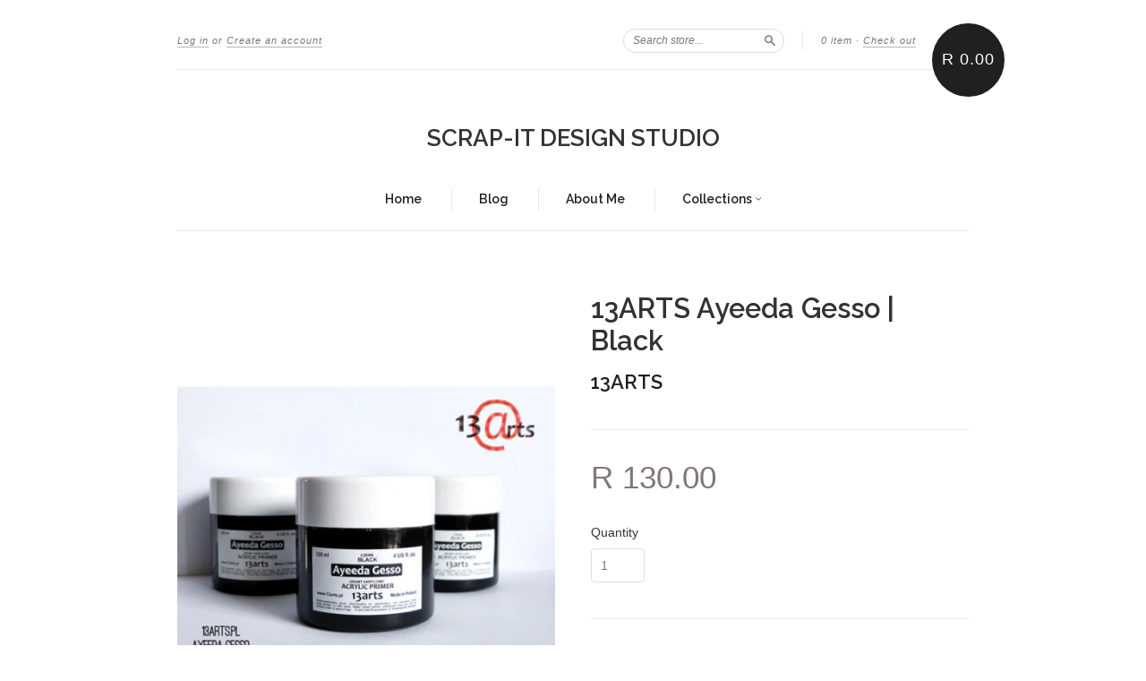

--- FILE ---
content_type: text/html; charset=utf-8
request_url: https://scrapitdesignstudio.com/collections/art-medium/products/13arts-ayeeda-gesso-black
body_size: 13641
content:
<!doctype html>
<!--[if lt IE 7]> <html class="no-touch no-js lt-ie9 lt-ie8 lt-ie7" lang="en"> <![endif]-->
<!--[if IE 7]> <html class="no-touch no-js lt-ie9 lt-ie8" lang="en"> <![endif]-->
<!--[if IE 8]> <html class="no-touch no-js lt-ie9" lang="en"> <![endif]-->
<!--[if IE 9]> <html class="ie9 no-touch no-js"> <![endif]-->
<!--[if (gt IE 9)|!(IE)]><!--> <html class="no-touch no-js"> <!--<![endif]-->

<head>
  <meta charset="UTF-8">
  <meta http-equiv='X-UA-Compatible' content='IE=edge,chrome=1'>
  <link rel="shortcut icon" type="image/png" href="//scrapitdesignstudio.com/cdn/shop/t/8/assets/favicon.png?v=374">

  <title>
    13ARTS Ayeeda Gesso | Black &ndash; SCRAP-IT DESIGN STUDIO
  </title>

  
  <meta name="description" content="13ARTS Ayeeda Gesso | Black Acrylic Primer | 120ml 1 x 120ml primer">
  

  <link rel="canonical" href="https://scrapitdesignstudio.com/products/13arts-ayeeda-gesso-black">
  <meta name="viewport" content="width=device-width,initial-scale=1">

  

  <meta property="og:type" content="product">
  <meta property="og:title" content="13ARTS Ayeeda Gesso | Black">
  
  <meta property="og:image" content="http://scrapitdesignstudio.com/cdn/shop/products/13-arts-ayeeda-black-gesso-acrylic-primer-120ml-600x750_grande.jpg?v=1619278784">
  <meta property="og:image:secure_url" content="https://scrapitdesignstudio.com/cdn/shop/products/13-arts-ayeeda-black-gesso-acrylic-primer-120ml-600x750_grande.jpg?v=1619278784">
  
  <meta property="og:price:amount" content="130.00">
  <meta property="og:price:currency" content="ZAR">


  <meta property="og:description" content="13ARTS Ayeeda Gesso | Black Acrylic Primer | 120ml 1 x 120ml primer">

  <meta property="og:url" content="https://scrapitdesignstudio.com/products/13arts-ayeeda-gesso-black">
  <meta property="og:site_name" content="SCRAP-IT DESIGN STUDIO">

  


  <meta name="twitter:card" content="product">
  <meta name="twitter:title" content="13ARTS Ayeeda Gesso | Black">
  <meta name="twitter:description" content="13ARTS Ayeeda Gesso | BlackAcrylic Primer | 120ml1 x 120ml primer">
  <meta name="twitter:image" content="http://scrapitdesignstudio.com/cdn/shop/products/13-arts-ayeeda-black-gesso-acrylic-primer-120ml-600x750_large.jpg?v=1619278784">
  <meta name="twitter:label1" content="PRICE">
  <meta name="twitter:data1" content="R 130.00 ZAR">
  <meta name="twitter:label2" content="VENDOR">
  <meta name="twitter:data2" content="13ARTS">




  <link href="//scrapitdesignstudio.com/cdn/shop/t/8/assets/style.scss.css?v=71197914415760795201701792850" rel="stylesheet" type="text/css" media="all" />

  <script>window.performance && window.performance.mark && window.performance.mark('shopify.content_for_header.start');</script><meta id="shopify-digital-wallet" name="shopify-digital-wallet" content="/5762685/digital_wallets/dialog">
<link rel="alternate" type="application/json+oembed" href="https://scrapitdesignstudio.com/products/13arts-ayeeda-gesso-black.oembed">
<script async="async" src="/checkouts/internal/preloads.js?locale=en-ZA"></script>
<script id="shopify-features" type="application/json">{"accessToken":"5082a10ace0048d9bc54413cd9481119","betas":["rich-media-storefront-analytics"],"domain":"scrapitdesignstudio.com","predictiveSearch":true,"shopId":5762685,"locale":"en"}</script>
<script>var Shopify = Shopify || {};
Shopify.shop = "scrap-it-design-studio.myshopify.com";
Shopify.locale = "en";
Shopify.currency = {"active":"ZAR","rate":"1.0"};
Shopify.country = "ZA";
Shopify.theme = {"name":"New Standard","id":12395187,"schema_name":null,"schema_version":null,"theme_store_id":429,"role":"main"};
Shopify.theme.handle = "null";
Shopify.theme.style = {"id":null,"handle":null};
Shopify.cdnHost = "scrapitdesignstudio.com/cdn";
Shopify.routes = Shopify.routes || {};
Shopify.routes.root = "/";</script>
<script type="module">!function(o){(o.Shopify=o.Shopify||{}).modules=!0}(window);</script>
<script>!function(o){function n(){var o=[];function n(){o.push(Array.prototype.slice.apply(arguments))}return n.q=o,n}var t=o.Shopify=o.Shopify||{};t.loadFeatures=n(),t.autoloadFeatures=n()}(window);</script>
<script id="shop-js-analytics" type="application/json">{"pageType":"product"}</script>
<script defer="defer" async type="module" src="//scrapitdesignstudio.com/cdn/shopifycloud/shop-js/modules/v2/client.init-shop-cart-sync_BN7fPSNr.en.esm.js"></script>
<script defer="defer" async type="module" src="//scrapitdesignstudio.com/cdn/shopifycloud/shop-js/modules/v2/chunk.common_Cbph3Kss.esm.js"></script>
<script defer="defer" async type="module" src="//scrapitdesignstudio.com/cdn/shopifycloud/shop-js/modules/v2/chunk.modal_DKumMAJ1.esm.js"></script>
<script type="module">
  await import("//scrapitdesignstudio.com/cdn/shopifycloud/shop-js/modules/v2/client.init-shop-cart-sync_BN7fPSNr.en.esm.js");
await import("//scrapitdesignstudio.com/cdn/shopifycloud/shop-js/modules/v2/chunk.common_Cbph3Kss.esm.js");
await import("//scrapitdesignstudio.com/cdn/shopifycloud/shop-js/modules/v2/chunk.modal_DKumMAJ1.esm.js");

  window.Shopify.SignInWithShop?.initShopCartSync?.({"fedCMEnabled":true,"windoidEnabled":true});

</script>
<script id="__st">var __st={"a":5762685,"offset":7200,"reqid":"fcb84b8e-4ee0-48b9-abfd-4552e16b628d-1769728258","pageurl":"scrapitdesignstudio.com\/collections\/art-medium\/products\/13arts-ayeeda-gesso-black","u":"f3db57f4ae03","p":"product","rtyp":"product","rid":6604954501183};</script>
<script>window.ShopifyPaypalV4VisibilityTracking = true;</script>
<script id="captcha-bootstrap">!function(){'use strict';const t='contact',e='account',n='new_comment',o=[[t,t],['blogs',n],['comments',n],[t,'customer']],c=[[e,'customer_login'],[e,'guest_login'],[e,'recover_customer_password'],[e,'create_customer']],r=t=>t.map((([t,e])=>`form[action*='/${t}']:not([data-nocaptcha='true']) input[name='form_type'][value='${e}']`)).join(','),a=t=>()=>t?[...document.querySelectorAll(t)].map((t=>t.form)):[];function s(){const t=[...o],e=r(t);return a(e)}const i='password',u='form_key',d=['recaptcha-v3-token','g-recaptcha-response','h-captcha-response',i],f=()=>{try{return window.sessionStorage}catch{return}},m='__shopify_v',_=t=>t.elements[u];function p(t,e,n=!1){try{const o=window.sessionStorage,c=JSON.parse(o.getItem(e)),{data:r}=function(t){const{data:e,action:n}=t;return t[m]||n?{data:e,action:n}:{data:t,action:n}}(c);for(const[e,n]of Object.entries(r))t.elements[e]&&(t.elements[e].value=n);n&&o.removeItem(e)}catch(o){console.error('form repopulation failed',{error:o})}}const l='form_type',E='cptcha';function T(t){t.dataset[E]=!0}const w=window,h=w.document,L='Shopify',v='ce_forms',y='captcha';let A=!1;((t,e)=>{const n=(g='f06e6c50-85a8-45c8-87d0-21a2b65856fe',I='https://cdn.shopify.com/shopifycloud/storefront-forms-hcaptcha/ce_storefront_forms_captcha_hcaptcha.v1.5.2.iife.js',D={infoText:'Protected by hCaptcha',privacyText:'Privacy',termsText:'Terms'},(t,e,n)=>{const o=w[L][v],c=o.bindForm;if(c)return c(t,g,e,D).then(n);var r;o.q.push([[t,g,e,D],n]),r=I,A||(h.body.append(Object.assign(h.createElement('script'),{id:'captcha-provider',async:!0,src:r})),A=!0)});var g,I,D;w[L]=w[L]||{},w[L][v]=w[L][v]||{},w[L][v].q=[],w[L][y]=w[L][y]||{},w[L][y].protect=function(t,e){n(t,void 0,e),T(t)},Object.freeze(w[L][y]),function(t,e,n,w,h,L){const[v,y,A,g]=function(t,e,n){const i=e?o:[],u=t?c:[],d=[...i,...u],f=r(d),m=r(i),_=r(d.filter((([t,e])=>n.includes(e))));return[a(f),a(m),a(_),s()]}(w,h,L),I=t=>{const e=t.target;return e instanceof HTMLFormElement?e:e&&e.form},D=t=>v().includes(t);t.addEventListener('submit',(t=>{const e=I(t);if(!e)return;const n=D(e)&&!e.dataset.hcaptchaBound&&!e.dataset.recaptchaBound,o=_(e),c=g().includes(e)&&(!o||!o.value);(n||c)&&t.preventDefault(),c&&!n&&(function(t){try{if(!f())return;!function(t){const e=f();if(!e)return;const n=_(t);if(!n)return;const o=n.value;o&&e.removeItem(o)}(t);const e=Array.from(Array(32),(()=>Math.random().toString(36)[2])).join('');!function(t,e){_(t)||t.append(Object.assign(document.createElement('input'),{type:'hidden',name:u})),t.elements[u].value=e}(t,e),function(t,e){const n=f();if(!n)return;const o=[...t.querySelectorAll(`input[type='${i}']`)].map((({name:t})=>t)),c=[...d,...o],r={};for(const[a,s]of new FormData(t).entries())c.includes(a)||(r[a]=s);n.setItem(e,JSON.stringify({[m]:1,action:t.action,data:r}))}(t,e)}catch(e){console.error('failed to persist form',e)}}(e),e.submit())}));const S=(t,e)=>{t&&!t.dataset[E]&&(n(t,e.some((e=>e===t))),T(t))};for(const o of['focusin','change'])t.addEventListener(o,(t=>{const e=I(t);D(e)&&S(e,y())}));const B=e.get('form_key'),M=e.get(l),P=B&&M;t.addEventListener('DOMContentLoaded',(()=>{const t=y();if(P)for(const e of t)e.elements[l].value===M&&p(e,B);[...new Set([...A(),...v().filter((t=>'true'===t.dataset.shopifyCaptcha))])].forEach((e=>S(e,t)))}))}(h,new URLSearchParams(w.location.search),n,t,e,['guest_login'])})(!0,!0)}();</script>
<script integrity="sha256-4kQ18oKyAcykRKYeNunJcIwy7WH5gtpwJnB7kiuLZ1E=" data-source-attribution="shopify.loadfeatures" defer="defer" src="//scrapitdesignstudio.com/cdn/shopifycloud/storefront/assets/storefront/load_feature-a0a9edcb.js" crossorigin="anonymous"></script>
<script data-source-attribution="shopify.dynamic_checkout.dynamic.init">var Shopify=Shopify||{};Shopify.PaymentButton=Shopify.PaymentButton||{isStorefrontPortableWallets:!0,init:function(){window.Shopify.PaymentButton.init=function(){};var t=document.createElement("script");t.src="https://scrapitdesignstudio.com/cdn/shopifycloud/portable-wallets/latest/portable-wallets.en.js",t.type="module",document.head.appendChild(t)}};
</script>
<script data-source-attribution="shopify.dynamic_checkout.buyer_consent">
  function portableWalletsHideBuyerConsent(e){var t=document.getElementById("shopify-buyer-consent"),n=document.getElementById("shopify-subscription-policy-button");t&&n&&(t.classList.add("hidden"),t.setAttribute("aria-hidden","true"),n.removeEventListener("click",e))}function portableWalletsShowBuyerConsent(e){var t=document.getElementById("shopify-buyer-consent"),n=document.getElementById("shopify-subscription-policy-button");t&&n&&(t.classList.remove("hidden"),t.removeAttribute("aria-hidden"),n.addEventListener("click",e))}window.Shopify?.PaymentButton&&(window.Shopify.PaymentButton.hideBuyerConsent=portableWalletsHideBuyerConsent,window.Shopify.PaymentButton.showBuyerConsent=portableWalletsShowBuyerConsent);
</script>
<script data-source-attribution="shopify.dynamic_checkout.cart.bootstrap">document.addEventListener("DOMContentLoaded",(function(){function t(){return document.querySelector("shopify-accelerated-checkout-cart, shopify-accelerated-checkout")}if(t())Shopify.PaymentButton.init();else{new MutationObserver((function(e,n){t()&&(Shopify.PaymentButton.init(),n.disconnect())})).observe(document.body,{childList:!0,subtree:!0})}}));
</script>

<script>window.performance && window.performance.mark && window.performance.mark('shopify.content_for_header.end');</script>

  

<!--[if lt IE 9]>
<script src="//html5shiv.googlecode.com/svn/trunk/html5.js" type="text/javascript"></script>
<script src="//scrapitdesignstudio.com/cdn/shop/t/8/assets/respond.min.js?v=52248677837542619231425321738" type="text/javascript"></script>
<link href="//scrapitdesignstudio.com/cdn/shop/t/8/assets/respond-proxy.html" id="respond-proxy" rel="respond-proxy" />
<link href="//scrapitdesignstudio.com/search?q=a9179c912692c4c80cac310ed130626b" id="respond-redirect" rel="respond-redirect" />
<script src="//scrapitdesignstudio.com/search?q=a9179c912692c4c80cac310ed130626b" type="text/javascript"></script>
<![endif]-->
<!--[if lt IE 8]>
<script src="//scrapitdesignstudio.com/cdn/shop/t/8/assets/json2.js?v=154133857350868653501425321738" type="text/javascript"></script>
<![endif]-->



  

  
    
    
    <link href="//fonts.googleapis.com/css?family=Raleway:600" rel="stylesheet" type="text/css" media="all" />
  


  




  <script src="//ajax.googleapis.com/ajax/libs/jquery/1.11.0/jquery.min.js" type="text/javascript"></script>
  <script src="//scrapitdesignstudio.com/cdn/shop/t/8/assets/modernizr.min.js?v=26620055551102246001425321738" type="text/javascript"></script>

  

<link href="https://monorail-edge.shopifysvc.com" rel="dns-prefetch">
<script>(function(){if ("sendBeacon" in navigator && "performance" in window) {try {var session_token_from_headers = performance.getEntriesByType('navigation')[0].serverTiming.find(x => x.name == '_s').description;} catch {var session_token_from_headers = undefined;}var session_cookie_matches = document.cookie.match(/_shopify_s=([^;]*)/);var session_token_from_cookie = session_cookie_matches && session_cookie_matches.length === 2 ? session_cookie_matches[1] : "";var session_token = session_token_from_headers || session_token_from_cookie || "";function handle_abandonment_event(e) {var entries = performance.getEntries().filter(function(entry) {return /monorail-edge.shopifysvc.com/.test(entry.name);});if (!window.abandonment_tracked && entries.length === 0) {window.abandonment_tracked = true;var currentMs = Date.now();var navigation_start = performance.timing.navigationStart;var payload = {shop_id: 5762685,url: window.location.href,navigation_start,duration: currentMs - navigation_start,session_token,page_type: "product"};window.navigator.sendBeacon("https://monorail-edge.shopifysvc.com/v1/produce", JSON.stringify({schema_id: "online_store_buyer_site_abandonment/1.1",payload: payload,metadata: {event_created_at_ms: currentMs,event_sent_at_ms: currentMs}}));}}window.addEventListener('pagehide', handle_abandonment_event);}}());</script>
<script id="web-pixels-manager-setup">(function e(e,d,r,n,o){if(void 0===o&&(o={}),!Boolean(null===(a=null===(i=window.Shopify)||void 0===i?void 0:i.analytics)||void 0===a?void 0:a.replayQueue)){var i,a;window.Shopify=window.Shopify||{};var t=window.Shopify;t.analytics=t.analytics||{};var s=t.analytics;s.replayQueue=[],s.publish=function(e,d,r){return s.replayQueue.push([e,d,r]),!0};try{self.performance.mark("wpm:start")}catch(e){}var l=function(){var e={modern:/Edge?\/(1{2}[4-9]|1[2-9]\d|[2-9]\d{2}|\d{4,})\.\d+(\.\d+|)|Firefox\/(1{2}[4-9]|1[2-9]\d|[2-9]\d{2}|\d{4,})\.\d+(\.\d+|)|Chrom(ium|e)\/(9{2}|\d{3,})\.\d+(\.\d+|)|(Maci|X1{2}).+ Version\/(15\.\d+|(1[6-9]|[2-9]\d|\d{3,})\.\d+)([,.]\d+|)( \(\w+\)|)( Mobile\/\w+|) Safari\/|Chrome.+OPR\/(9{2}|\d{3,})\.\d+\.\d+|(CPU[ +]OS|iPhone[ +]OS|CPU[ +]iPhone|CPU IPhone OS|CPU iPad OS)[ +]+(15[._]\d+|(1[6-9]|[2-9]\d|\d{3,})[._]\d+)([._]\d+|)|Android:?[ /-](13[3-9]|1[4-9]\d|[2-9]\d{2}|\d{4,})(\.\d+|)(\.\d+|)|Android.+Firefox\/(13[5-9]|1[4-9]\d|[2-9]\d{2}|\d{4,})\.\d+(\.\d+|)|Android.+Chrom(ium|e)\/(13[3-9]|1[4-9]\d|[2-9]\d{2}|\d{4,})\.\d+(\.\d+|)|SamsungBrowser\/([2-9]\d|\d{3,})\.\d+/,legacy:/Edge?\/(1[6-9]|[2-9]\d|\d{3,})\.\d+(\.\d+|)|Firefox\/(5[4-9]|[6-9]\d|\d{3,})\.\d+(\.\d+|)|Chrom(ium|e)\/(5[1-9]|[6-9]\d|\d{3,})\.\d+(\.\d+|)([\d.]+$|.*Safari\/(?![\d.]+ Edge\/[\d.]+$))|(Maci|X1{2}).+ Version\/(10\.\d+|(1[1-9]|[2-9]\d|\d{3,})\.\d+)([,.]\d+|)( \(\w+\)|)( Mobile\/\w+|) Safari\/|Chrome.+OPR\/(3[89]|[4-9]\d|\d{3,})\.\d+\.\d+|(CPU[ +]OS|iPhone[ +]OS|CPU[ +]iPhone|CPU IPhone OS|CPU iPad OS)[ +]+(10[._]\d+|(1[1-9]|[2-9]\d|\d{3,})[._]\d+)([._]\d+|)|Android:?[ /-](13[3-9]|1[4-9]\d|[2-9]\d{2}|\d{4,})(\.\d+|)(\.\d+|)|Mobile Safari.+OPR\/([89]\d|\d{3,})\.\d+\.\d+|Android.+Firefox\/(13[5-9]|1[4-9]\d|[2-9]\d{2}|\d{4,})\.\d+(\.\d+|)|Android.+Chrom(ium|e)\/(13[3-9]|1[4-9]\d|[2-9]\d{2}|\d{4,})\.\d+(\.\d+|)|Android.+(UC? ?Browser|UCWEB|U3)[ /]?(15\.([5-9]|\d{2,})|(1[6-9]|[2-9]\d|\d{3,})\.\d+)\.\d+|SamsungBrowser\/(5\.\d+|([6-9]|\d{2,})\.\d+)|Android.+MQ{2}Browser\/(14(\.(9|\d{2,})|)|(1[5-9]|[2-9]\d|\d{3,})(\.\d+|))(\.\d+|)|K[Aa][Ii]OS\/(3\.\d+|([4-9]|\d{2,})\.\d+)(\.\d+|)/},d=e.modern,r=e.legacy,n=navigator.userAgent;return n.match(d)?"modern":n.match(r)?"legacy":"unknown"}(),u="modern"===l?"modern":"legacy",c=(null!=n?n:{modern:"",legacy:""})[u],f=function(e){return[e.baseUrl,"/wpm","/b",e.hashVersion,"modern"===e.buildTarget?"m":"l",".js"].join("")}({baseUrl:d,hashVersion:r,buildTarget:u}),m=function(e){var d=e.version,r=e.bundleTarget,n=e.surface,o=e.pageUrl,i=e.monorailEndpoint;return{emit:function(e){var a=e.status,t=e.errorMsg,s=(new Date).getTime(),l=JSON.stringify({metadata:{event_sent_at_ms:s},events:[{schema_id:"web_pixels_manager_load/3.1",payload:{version:d,bundle_target:r,page_url:o,status:a,surface:n,error_msg:t},metadata:{event_created_at_ms:s}}]});if(!i)return console&&console.warn&&console.warn("[Web Pixels Manager] No Monorail endpoint provided, skipping logging."),!1;try{return self.navigator.sendBeacon.bind(self.navigator)(i,l)}catch(e){}var u=new XMLHttpRequest;try{return u.open("POST",i,!0),u.setRequestHeader("Content-Type","text/plain"),u.send(l),!0}catch(e){return console&&console.warn&&console.warn("[Web Pixels Manager] Got an unhandled error while logging to Monorail."),!1}}}}({version:r,bundleTarget:l,surface:e.surface,pageUrl:self.location.href,monorailEndpoint:e.monorailEndpoint});try{o.browserTarget=l,function(e){var d=e.src,r=e.async,n=void 0===r||r,o=e.onload,i=e.onerror,a=e.sri,t=e.scriptDataAttributes,s=void 0===t?{}:t,l=document.createElement("script"),u=document.querySelector("head"),c=document.querySelector("body");if(l.async=n,l.src=d,a&&(l.integrity=a,l.crossOrigin="anonymous"),s)for(var f in s)if(Object.prototype.hasOwnProperty.call(s,f))try{l.dataset[f]=s[f]}catch(e){}if(o&&l.addEventListener("load",o),i&&l.addEventListener("error",i),u)u.appendChild(l);else{if(!c)throw new Error("Did not find a head or body element to append the script");c.appendChild(l)}}({src:f,async:!0,onload:function(){if(!function(){var e,d;return Boolean(null===(d=null===(e=window.Shopify)||void 0===e?void 0:e.analytics)||void 0===d?void 0:d.initialized)}()){var d=window.webPixelsManager.init(e)||void 0;if(d){var r=window.Shopify.analytics;r.replayQueue.forEach((function(e){var r=e[0],n=e[1],o=e[2];d.publishCustomEvent(r,n,o)})),r.replayQueue=[],r.publish=d.publishCustomEvent,r.visitor=d.visitor,r.initialized=!0}}},onerror:function(){return m.emit({status:"failed",errorMsg:"".concat(f," has failed to load")})},sri:function(e){var d=/^sha384-[A-Za-z0-9+/=]+$/;return"string"==typeof e&&d.test(e)}(c)?c:"",scriptDataAttributes:o}),m.emit({status:"loading"})}catch(e){m.emit({status:"failed",errorMsg:(null==e?void 0:e.message)||"Unknown error"})}}})({shopId: 5762685,storefrontBaseUrl: "https://scrapitdesignstudio.com",extensionsBaseUrl: "https://extensions.shopifycdn.com/cdn/shopifycloud/web-pixels-manager",monorailEndpoint: "https://monorail-edge.shopifysvc.com/unstable/produce_batch",surface: "storefront-renderer",enabledBetaFlags: ["2dca8a86"],webPixelsConfigList: [{"id":"shopify-app-pixel","configuration":"{}","eventPayloadVersion":"v1","runtimeContext":"STRICT","scriptVersion":"0450","apiClientId":"shopify-pixel","type":"APP","privacyPurposes":["ANALYTICS","MARKETING"]},{"id":"shopify-custom-pixel","eventPayloadVersion":"v1","runtimeContext":"LAX","scriptVersion":"0450","apiClientId":"shopify-pixel","type":"CUSTOM","privacyPurposes":["ANALYTICS","MARKETING"]}],isMerchantRequest: false,initData: {"shop":{"name":"SCRAP-IT DESIGN STUDIO","paymentSettings":{"currencyCode":"ZAR"},"myshopifyDomain":"scrap-it-design-studio.myshopify.com","countryCode":"ZA","storefrontUrl":"https:\/\/scrapitdesignstudio.com"},"customer":null,"cart":null,"checkout":null,"productVariants":[{"price":{"amount":130.0,"currencyCode":"ZAR"},"product":{"title":"13ARTS Ayeeda Gesso | Black","vendor":"13ARTS","id":"6604954501183","untranslatedTitle":"13ARTS Ayeeda Gesso | Black","url":"\/products\/13arts-ayeeda-gesso-black","type":"Art Medium"},"id":"39323497136191","image":{"src":"\/\/scrapitdesignstudio.com\/cdn\/shop\/products\/13-arts-ayeeda-black-gesso-acrylic-primer-120ml-600x750.jpg?v=1619278784"},"sku":"","title":"Default Title","untranslatedTitle":"Default Title"}],"purchasingCompany":null},},"https://scrapitdesignstudio.com/cdn","1d2a099fw23dfb22ep557258f5m7a2edbae",{"modern":"","legacy":""},{"shopId":"5762685","storefrontBaseUrl":"https:\/\/scrapitdesignstudio.com","extensionBaseUrl":"https:\/\/extensions.shopifycdn.com\/cdn\/shopifycloud\/web-pixels-manager","surface":"storefront-renderer","enabledBetaFlags":"[\"2dca8a86\"]","isMerchantRequest":"false","hashVersion":"1d2a099fw23dfb22ep557258f5m7a2edbae","publish":"custom","events":"[[\"page_viewed\",{}],[\"product_viewed\",{\"productVariant\":{\"price\":{\"amount\":130.0,\"currencyCode\":\"ZAR\"},\"product\":{\"title\":\"13ARTS Ayeeda Gesso | Black\",\"vendor\":\"13ARTS\",\"id\":\"6604954501183\",\"untranslatedTitle\":\"13ARTS Ayeeda Gesso | Black\",\"url\":\"\/products\/13arts-ayeeda-gesso-black\",\"type\":\"Art Medium\"},\"id\":\"39323497136191\",\"image\":{\"src\":\"\/\/scrapitdesignstudio.com\/cdn\/shop\/products\/13-arts-ayeeda-black-gesso-acrylic-primer-120ml-600x750.jpg?v=1619278784\"},\"sku\":\"\",\"title\":\"Default Title\",\"untranslatedTitle\":\"Default Title\"}}]]"});</script><script>
  window.ShopifyAnalytics = window.ShopifyAnalytics || {};
  window.ShopifyAnalytics.meta = window.ShopifyAnalytics.meta || {};
  window.ShopifyAnalytics.meta.currency = 'ZAR';
  var meta = {"product":{"id":6604954501183,"gid":"gid:\/\/shopify\/Product\/6604954501183","vendor":"13ARTS","type":"Art Medium","handle":"13arts-ayeeda-gesso-black","variants":[{"id":39323497136191,"price":13000,"name":"13ARTS Ayeeda Gesso | Black","public_title":null,"sku":""}],"remote":false},"page":{"pageType":"product","resourceType":"product","resourceId":6604954501183,"requestId":"fcb84b8e-4ee0-48b9-abfd-4552e16b628d-1769728258"}};
  for (var attr in meta) {
    window.ShopifyAnalytics.meta[attr] = meta[attr];
  }
</script>
<script class="analytics">
  (function () {
    var customDocumentWrite = function(content) {
      var jquery = null;

      if (window.jQuery) {
        jquery = window.jQuery;
      } else if (window.Checkout && window.Checkout.$) {
        jquery = window.Checkout.$;
      }

      if (jquery) {
        jquery('body').append(content);
      }
    };

    var hasLoggedConversion = function(token) {
      if (token) {
        return document.cookie.indexOf('loggedConversion=' + token) !== -1;
      }
      return false;
    }

    var setCookieIfConversion = function(token) {
      if (token) {
        var twoMonthsFromNow = new Date(Date.now());
        twoMonthsFromNow.setMonth(twoMonthsFromNow.getMonth() + 2);

        document.cookie = 'loggedConversion=' + token + '; expires=' + twoMonthsFromNow;
      }
    }

    var trekkie = window.ShopifyAnalytics.lib = window.trekkie = window.trekkie || [];
    if (trekkie.integrations) {
      return;
    }
    trekkie.methods = [
      'identify',
      'page',
      'ready',
      'track',
      'trackForm',
      'trackLink'
    ];
    trekkie.factory = function(method) {
      return function() {
        var args = Array.prototype.slice.call(arguments);
        args.unshift(method);
        trekkie.push(args);
        return trekkie;
      };
    };
    for (var i = 0; i < trekkie.methods.length; i++) {
      var key = trekkie.methods[i];
      trekkie[key] = trekkie.factory(key);
    }
    trekkie.load = function(config) {
      trekkie.config = config || {};
      trekkie.config.initialDocumentCookie = document.cookie;
      var first = document.getElementsByTagName('script')[0];
      var script = document.createElement('script');
      script.type = 'text/javascript';
      script.onerror = function(e) {
        var scriptFallback = document.createElement('script');
        scriptFallback.type = 'text/javascript';
        scriptFallback.onerror = function(error) {
                var Monorail = {
      produce: function produce(monorailDomain, schemaId, payload) {
        var currentMs = new Date().getTime();
        var event = {
          schema_id: schemaId,
          payload: payload,
          metadata: {
            event_created_at_ms: currentMs,
            event_sent_at_ms: currentMs
          }
        };
        return Monorail.sendRequest("https://" + monorailDomain + "/v1/produce", JSON.stringify(event));
      },
      sendRequest: function sendRequest(endpointUrl, payload) {
        // Try the sendBeacon API
        if (window && window.navigator && typeof window.navigator.sendBeacon === 'function' && typeof window.Blob === 'function' && !Monorail.isIos12()) {
          var blobData = new window.Blob([payload], {
            type: 'text/plain'
          });

          if (window.navigator.sendBeacon(endpointUrl, blobData)) {
            return true;
          } // sendBeacon was not successful

        } // XHR beacon

        var xhr = new XMLHttpRequest();

        try {
          xhr.open('POST', endpointUrl);
          xhr.setRequestHeader('Content-Type', 'text/plain');
          xhr.send(payload);
        } catch (e) {
          console.log(e);
        }

        return false;
      },
      isIos12: function isIos12() {
        return window.navigator.userAgent.lastIndexOf('iPhone; CPU iPhone OS 12_') !== -1 || window.navigator.userAgent.lastIndexOf('iPad; CPU OS 12_') !== -1;
      }
    };
    Monorail.produce('monorail-edge.shopifysvc.com',
      'trekkie_storefront_load_errors/1.1',
      {shop_id: 5762685,
      theme_id: 12395187,
      app_name: "storefront",
      context_url: window.location.href,
      source_url: "//scrapitdesignstudio.com/cdn/s/trekkie.storefront.c59ea00e0474b293ae6629561379568a2d7c4bba.min.js"});

        };
        scriptFallback.async = true;
        scriptFallback.src = '//scrapitdesignstudio.com/cdn/s/trekkie.storefront.c59ea00e0474b293ae6629561379568a2d7c4bba.min.js';
        first.parentNode.insertBefore(scriptFallback, first);
      };
      script.async = true;
      script.src = '//scrapitdesignstudio.com/cdn/s/trekkie.storefront.c59ea00e0474b293ae6629561379568a2d7c4bba.min.js';
      first.parentNode.insertBefore(script, first);
    };
    trekkie.load(
      {"Trekkie":{"appName":"storefront","development":false,"defaultAttributes":{"shopId":5762685,"isMerchantRequest":null,"themeId":12395187,"themeCityHash":"11529730706477352463","contentLanguage":"en","currency":"ZAR","eventMetadataId":"c96b8529-2baf-49c8-a3d1-6e45f21b68d6"},"isServerSideCookieWritingEnabled":true,"monorailRegion":"shop_domain","enabledBetaFlags":["65f19447","b5387b81"]},"Session Attribution":{},"S2S":{"facebookCapiEnabled":false,"source":"trekkie-storefront-renderer","apiClientId":580111}}
    );

    var loaded = false;
    trekkie.ready(function() {
      if (loaded) return;
      loaded = true;

      window.ShopifyAnalytics.lib = window.trekkie;

      var originalDocumentWrite = document.write;
      document.write = customDocumentWrite;
      try { window.ShopifyAnalytics.merchantGoogleAnalytics.call(this); } catch(error) {};
      document.write = originalDocumentWrite;

      window.ShopifyAnalytics.lib.page(null,{"pageType":"product","resourceType":"product","resourceId":6604954501183,"requestId":"fcb84b8e-4ee0-48b9-abfd-4552e16b628d-1769728258","shopifyEmitted":true});

      var match = window.location.pathname.match(/checkouts\/(.+)\/(thank_you|post_purchase)/)
      var token = match? match[1]: undefined;
      if (!hasLoggedConversion(token)) {
        setCookieIfConversion(token);
        window.ShopifyAnalytics.lib.track("Viewed Product",{"currency":"ZAR","variantId":39323497136191,"productId":6604954501183,"productGid":"gid:\/\/shopify\/Product\/6604954501183","name":"13ARTS Ayeeda Gesso | Black","price":"130.00","sku":"","brand":"13ARTS","variant":null,"category":"Art Medium","nonInteraction":true,"remote":false},undefined,undefined,{"shopifyEmitted":true});
      window.ShopifyAnalytics.lib.track("monorail:\/\/trekkie_storefront_viewed_product\/1.1",{"currency":"ZAR","variantId":39323497136191,"productId":6604954501183,"productGid":"gid:\/\/shopify\/Product\/6604954501183","name":"13ARTS Ayeeda Gesso | Black","price":"130.00","sku":"","brand":"13ARTS","variant":null,"category":"Art Medium","nonInteraction":true,"remote":false,"referer":"https:\/\/scrapitdesignstudio.com\/collections\/art-medium\/products\/13arts-ayeeda-gesso-black"});
      }
    });


        var eventsListenerScript = document.createElement('script');
        eventsListenerScript.async = true;
        eventsListenerScript.src = "//scrapitdesignstudio.com/cdn/shopifycloud/storefront/assets/shop_events_listener-3da45d37.js";
        document.getElementsByTagName('head')[0].appendChild(eventsListenerScript);

})();</script>
<script
  defer
  src="https://scrapitdesignstudio.com/cdn/shopifycloud/perf-kit/shopify-perf-kit-3.1.0.min.js"
  data-application="storefront-renderer"
  data-shop-id="5762685"
  data-render-region="gcp-us-east1"
  data-page-type="product"
  data-theme-instance-id="12395187"
  data-theme-name=""
  data-theme-version=""
  data-monorail-region="shop_domain"
  data-resource-timing-sampling-rate="10"
  data-shs="true"
  data-shs-beacon="true"
  data-shs-export-with-fetch="true"
  data-shs-logs-sample-rate="1"
  data-shs-beacon-endpoint="https://scrapitdesignstudio.com/api/collect"
></script>
</head>

<body id="13arts-ayeeda-gesso-black" class="template-product">

  <div class="wrapper">

    <header class="site-header">

      <div class="cart-summary accent-text">
        
        

        
        <p class="large--left medium-down--hide">
          
          <a href="/account/login" id="customer_login_link">Log in</a> or <a href="/account/register" id="customer_register_link">Create an account</a>
          
        </p>
        

        

        <p id="cart-count" class="large--right">
          <a class="no-underline" href="/cart">0 item<span id="cart-total-small">(R 0.00)</span></a> ·
          <a href="/cart">Check out</a>
        </p>

        <form action="/search" method="get" id="search-form" role="search" class="large--right">
          <input name="q" type="text" id="search-field" placeholder="Search store..." class="hint">
          <button type="submit" value="" name="submit" id="search-submit" class="icon-fallback-text">
            <span class="icon icon-search" aria-hidden="true"></span>
            <span class="fallback-text">Search</span>
          </button>
        </form>

        <a href="/cart" id="cart-total">
          
          <span id="cart-price">R 0.00</span>
          
        </a>

      </div>

      
      <div class="grid-full nav-bar">
        <div class="grid-item  col-12">
          
          <h1 id="title"><a href="/">SCRAP-IT DESIGN STUDIO</a></h1>
          

          
        </div>
        <div class="grid-item  col-12">
          <nav id="navWrap" role="navigation">
            <ul id="nav">
              
              
              
              
              
              <li class="nav-item first">
                <a class="nav-item-link" href="/">Home</a>
                
              </li>
              
              
              
              
              
              <li class="nav-item">
                <a class="nav-item-link" href="/blogs/news">Blog</a>
                
              </li>
              
              
              
              
              
              <li class="nav-item">
                <a class="nav-item-link" href="/pages/about-us">About Me</a>
                
              </li>
              
              
              
              
              
              <li class="nav-item last has-dropdown">
                <a class="nav-item-link" href="/collections/all">Collections <span class="icon icon-arrow-down" aria-hidden="true"></span></a>
                
                <ul class="sub-nav">
                  
                  <li class="sub-nav-item first">
                    <a class="sub-nav-item-link first " href="/collections/brother-1">Brother</a>
                  </li>
                  
                  <li class="sub-nav-item">
                    <a class="sub-nav-item-link  " href="/collections/cards">Cards</a>
                  </li>
                  
                  <li class="sub-nav-item">
                    <a class="sub-nav-item-link  " href="/collections/embossing-folders">Embossing Folders</a>
                  </li>
                  
                  <li class="sub-nav-item">
                    <a class="sub-nav-item-link  " href="/collections/adhesives">Glue</a>
                  </li>
                  
                  <li class="sub-nav-item">
                    <a class="sub-nav-item-link  " href="/collections/inks">Inks</a>
                  </li>
                  
                  <li class="sub-nav-item">
                    <a class="sub-nav-item-link  " href="/collections/kits">Kits</a>
                  </li>
                  
                  <li class="sub-nav-item">
                    <a class="sub-nav-item-link  " href="/collections/paper">Paper</a>
                  </li>
                  
                  <li class="sub-nav-item">
                    <a class="sub-nav-item-link  " href="/collections/punches">Punches</a>
                  </li>
                  
                  <li class="sub-nav-item">
                    <a class="sub-nav-item-link  " href="/collections/silhouette">Silhouette</a>
                  </li>
                  
                  <li class="sub-nav-item">
                    <a class="sub-nav-item-link  " href="/collections/stamps">Stamps</a>
                  </li>
                  
                  <li class="sub-nav-item">
                    <a class="sub-nav-item-link  " href="/collections/stencils">Stencils</a>
                  </li>
                  
                  <li class="sub-nav-item">
                    <a class="sub-nav-item-link  " href="/collections/storage">Storage</a>
                  </li>
                  
                  <li class="sub-nav-item">
                    <a class="sub-nav-item-link  " href="/collections/tapes">Tapes</a>
                  </li>
                  
                  <li class="sub-nav-item">
                    <a class="sub-nav-item-link  " href="/collections/adhesives">Adhesives</a>
                  </li>
                  
                  <li class="sub-nav-item">
                    <a class="sub-nav-item-link  " href="/collections/tools">Tools</a>
                  </li>
                  
                  <li class="sub-nav-item">
                    <a class="sub-nav-item-link  " href="/collections/albums">Albums</a>
                  </li>
                  
                  <li class="sub-nav-item">
                    <a class="sub-nav-item-link  " href="/collections/album-accessories">Album Accessories</a>
                  </li>
                  
                  <li class="sub-nav-item">
                    <a class="sub-nav-item-link  " href="/collections/art-medium">Art Medium</a>
                  </li>
                  
                  <li class="sub-nav-item">
                    <a class="sub-nav-item-link  " href="/collections/silhouette-accessories">Silhouette Accessories</a>
                  </li>
                  
                  <li class="sub-nav-item">
                    <a class="sub-nav-item-link  " href="/collections/dies-1">Dies</a>
                  </li>
                  
                  <li class="sub-nav-item">
                    <a class="sub-nav-item-link  " href="/collections/embellishments">Embellishments</a>
                  </li>
                  
                  <li class="sub-nav-item">
                    <a class="sub-nav-item-link  " href="/collections/twine">Twine</a>
                  </li>
                  
                  <li class="sub-nav-item">
                    <a class="sub-nav-item-link  " href="/collections/stickers">Stickers</a>
                  </li>
                  
                  <li class="sub-nav-item">
                    <a class="sub-nav-item-link  " href="/collections/die-cut-accessories">Die Cut Accessories</a>
                  </li>
                  
                  <li class="sub-nav-item last">
                    <a class="sub-nav-item-link  last" href="/collections/brother-1">Labellers</a>
                  </li>
                  
                </ul>
                
              </li>
              
            </ul>
          </nav>
        </div>
      </div>

    </header>

    <div id="content" role="main">
      
      <div class="clearfix" id="product-content" itemscope itemtype="http://schema.org/Product">
  <meta itemprop="url" content="https://scrapitdesignstudio.com/products/13arts-ayeeda-gesso-black">
  <meta itemprop="image" content="//scrapitdesignstudio.com/cdn/shop/products/13-arts-ayeeda-black-gesso-acrylic-primer-120ml-600x750_grande.jpg?v=1619278784">

  
  
    <form action="/cart/add" method="post" enctype="multipart/form-data">
  

    <div class="grid">

      <div id="product-photos" class="grid-item col-6 small--col-12">
        

        
          <div id="product-photo-container">
            
              <a href="//scrapitdesignstudio.com/cdn/shop/products/13-arts-ayeeda-black-gesso-acrylic-primer-120ml-600x750_1024x1024.jpg?v=1619278784" rel="gallery">
                <img src="//scrapitdesignstudio.com/cdn/shop/products/13-arts-ayeeda-black-gesso-acrylic-primer-120ml-600x750_grande.jpg?v=1619278784" alt="13ARTS Ayeeda Gesso | Black" data-image-id="28141892304959" id="productPhotoImg">
              </a>
            
          </div>

          
        
      </div><!-- #product-photos -->

      <div class="grid-item col-6 small--col-12">

        <h1 itemprop="name">13ARTS Ayeeda Gesso | Black</h1>
        
          
          
          <h3 itemprop="brand"><a href="/collections/vendors?q=13ARTS" title="">13ARTS</a></h3>
        

        <hr>

        

        <div id="product-prices" itemprop="offers" itemscope itemtype="http://schema.org/Offer">
          <meta itemprop="priceCurrency" content="ZAR">
          
            <link itemprop="availability" href="http://schema.org/InStock">
          
          <p id="product-price">
            
              <span class="product-price" itemprop="price">R 130.00</span>
            
          </p>
        </div>

        <hr class="hr--small hr--invisible">

        
        

        <div class="">
          <div class="select-wrappers hidden">
            <select id="product-select" name="id" class="hidden">
              
              <option selected value="39323497136191">Default Title - R 130.00</option>
              
            </select>
          </div>
          
            <div class="selector-wrapper">
              <label for="quantity">Quantity</label>
              <input id="quantity" type="number" name="quantity" class="styled-input" value="1" min="1">
            </div>
          
          <hr>
        </div>

        

        

        <div id="backorder" class="hidden">
          
          <p><span id="selected-variant"></span> is on back order</p>
          <hr>
        </div>

        

        <button type="submit" name="add" id="add" class="btn">
          <span id="addText">Add to Cart</span>
        </button>

        <hr>
        

        
          <div id="product-description" class="below">
            <div id="full_description" class="rte" itemprop="description">
              <p>13ARTS Ayeeda Gesso | Black</p>
<p>Acrylic Primer | 120ml</p>
<p>1 x 120ml primer</p>
            </div>
          </div>

          
            <hr>
            <h4>Share this Product</h4>
            




<div class="social-sharing is-clean" data-permalink="https://scrapitdesignstudio.com/products/13arts-ayeeda-gesso-black">

  
    <a target="_blank" href="//www.facebook.com/sharer.php?u=https://scrapitdesignstudio.com/products/13arts-ayeeda-gesso-black" class="share-facebook">
      <span class="icon icon-facebook"></span>
      <span class="share-title">Share</span>
      
        <span class="share-count">0</span>
      
    </a>
  

  

  

    

    

  

  

</div>


          
        
      </div>

    </div>

  
    </form>
  

  

</div><!-- #product-content -->


  

  

  

  
    

    <hr>

    <div class="related-products-container">
      <h3></h3>
      <div class="grid-uniform related-products-list product-list">

        
        
          
            
              
              



<div class="grid-item large--col-3 medium--col-4 small--col-6">

  <div class="coll-image-wrap">
    <a href="/collections/art-medium/products/13-rts-microspheres-black">
    
      <img src="//scrapitdesignstudio.com/cdn/shop/products/Black13_rts_large.jpg?v=1617046314" alt="13@rts Microspheres | Black">
    </a>
  </div><!-- .coll-image-wrap -->

  <div class="coll-prod-caption">
    
    <a class="coll-prod-buy styled-small-button" href="/collections/art-medium/products/13-rts-microspheres-black">
      Buy
    </a>
    
    <div class="coll-prod-meta ">
      <h5><a href="/collections/art-medium/products/13-rts-microspheres-black">13@rts Microspheres | Black</a></h5>
      
      <p class="coll-prod-price accent-text">
        
        R 50.00
      </p>
      
    </div><!-- .coll-prod-meta -->

  </div><!-- .coll-prod-caption -->

</div>


            
          
        
          
            
              
              



<div class="grid-item large--col-3 medium--col-4 small--col-6">

  <div class="coll-image-wrap">
    <a href="/collections/art-medium/products/13arts-ayeeda-3d-powder-grit">
    
      <img src="//scrapitdesignstudio.com/cdn/shop/products/fadedpinkgrit_large.jpg?v=1619279259" alt="13ARTS Ayeeda 3D Powder | Grit">
    </a>
  </div><!-- .coll-image-wrap -->

  <div class="coll-prod-caption">
    
    <a class="coll-prod-buy styled-small-button" href="/collections/art-medium/products/13arts-ayeeda-3d-powder-grit">
      Buy
    </a>
    
    <div class="coll-prod-meta ">
      <h5><a href="/collections/art-medium/products/13arts-ayeeda-3d-powder-grit">13ARTS Ayeeda 3D Powder | Grit</a></h5>
      
      <p class="coll-prod-price accent-text">
        
        R 28.00
      </p>
      
    </div><!-- .coll-prod-meta -->

  </div><!-- .coll-prod-caption -->

</div>


            
          
        
          
            
          
        
          
            
              
              



<div class="grid-item large--col-3 medium--col-4 small--col-6 sold-out">

  <div class="coll-image-wrap">
    <a href="/collections/art-medium/products/13arts-ayeeda-gesso-clear">
    
      
      <span class="sold-out-overlay" href="/collections/art-medium/products/13arts-ayeeda-gesso-clear">
        <span><em>Sold Out</em></span>
      </span>
      
    
      <img src="//scrapitdesignstudio.com/cdn/shop/products/12arts_clear_gesso_large.jpg?v=1564174166" alt="13ARTS Ayeeda Gesso | Clear">
    </a>
  </div><!-- .coll-image-wrap -->

  <div class="coll-prod-caption">
    
    <a class="coll-prod-buy styled-small-button disabled" href="/collections/art-medium/products/13arts-ayeeda-gesso-clear">
      Sold Out
    </a>
    
    <div class="coll-prod-meta ">
      <h5><a href="/collections/art-medium/products/13arts-ayeeda-gesso-clear">13ARTS Ayeeda Gesso | Clear</a></h5>
      
      <p class="coll-prod-price accent-text">
        
        R 130.00
      </p>
      
    </div><!-- .coll-prod-meta -->

  </div><!-- .coll-prod-caption -->

</div>


            
          
        
          
            
              
              



<div class="grid-item large--col-3 medium--col-4 small--col-6">

  <div class="coll-image-wrap">
    <a href="/collections/art-medium/products/chiswick-touch-glow-burnishing-paste">
    
      <img src="//scrapitdesignstudio.com/cdn/shop/products/Burnishing_pate_silver_chiswick_large.jpg?v=1463059477" alt="CHISWICK Touch &amp; Glow Burnishing Paste">
    </a>
  </div><!-- .coll-image-wrap -->

  <div class="coll-prod-caption">
    
    <a class="coll-prod-buy styled-small-button" href="/collections/art-medium/products/chiswick-touch-glow-burnishing-paste">
      Buy
    </a>
    
    <div class="coll-prod-meta ">
      <h5><a href="/collections/art-medium/products/chiswick-touch-glow-burnishing-paste">CHISWICK Touch & Glow Burnishing Paste</a></h5>
      
      <p class="coll-prod-price accent-text">
        
        R 74.00
      </p>
      
    </div><!-- .coll-prod-meta -->

  </div><!-- .coll-prod-caption -->

</div>


            
          
        

      </div>
    </div><!-- #additional-products-container -->

  


<hr>
<div class="accent-text" id="breadcrumbs">
   <span><a href="/">Home</a></span>
   
      
      <span class="sep">/</span> <span><a href="/collections">Collections</a></span> <span class="sep">/</span> <span><a href="/collections/art-medium">Art Medium</a></span>
      
      <span class="sep">/</span> <span>13ARTS Ayeeda Gesso | Black</span>
   
</div>


<script src="//scrapitdesignstudio.com/cdn/shopifycloud/storefront/assets/themes_support/option_selection-b017cd28.js" type="text/javascript"></script>
<script>
$(function() {

  var selectCallback = function(variant, selector) {

    var $add = $('#add'),
        $addText = $('#addText'),
        $backorder = $('#backorder'),
        $price = $('#product-price'),
        $featuredImage = $('#productPhotoImg');

    if (variant) {

      // Update variant image, if one is set
      // Call standard.switchImage function in shop.js
      if (variant.featured_image) {
        var newImg = variant.featured_image,
            el = $featuredImage[0];
        Shopify.Image.switchImage(newImg, el, standard.switchImage);
      }

      if (variant.available) {

        // Selected a valid variant that is available
        $addText.html("Add to Cart");
        $add.removeClass('disabled').removeAttr('disabled').fadeTo(200,1);

        // If item is back ordered yet can still be ordered, we'll show special message
        if (variant.inventory_management && variant.inventory_quantity <= 0) {
          $('#selected-variant').html("13ARTS Ayeeda Gesso | Black");
          $backorder.removeClass('hidden').fadeTo(200,1);
        } else {
          $backorder.fadeTo(200,0).addClass('hidden');
        }

      } else {
        // Variant is sold out
        $backorder.fadeTo(200,0).addClass('hidden');
        $addText.html("Sold Out");
        $add.addClass('disabled').attr('disabled', 'disabled').fadeTo(200,0.5);
      }

      // Whether the variant is in stock or not, we can update the price and compare at price
      if ( variant.compare_at_price > variant.price ) {
        // Update price field
        $price.html('<span class="product-price on-sale">'+ Shopify.formatMoney(variant.price, "R {{amount}}") +'</span>'+'&nbsp;<span class="product-compare-price">'+Shopify.formatMoney(variant.compare_at_price, "R {{amount}}")+ '</span>');
      } else {
        // Update price field
        $price.html('<span class="product-price">'+ Shopify.formatMoney(variant.price, "R {{amount}}") + '</span>' );
      }

      

    } else {
      // variant doesn't exist
      $backorder.fadeTo(200,0).addClass('hidden');
      $addText.html("Unavailable");
      $add.addClass('disabled').attr('disabled', 'disabled').fadeTo(200,0.5);
    }

  };

  new Shopify.OptionSelectors('product-select', {
    product: {"id":6604954501183,"title":"13ARTS Ayeeda Gesso | Black","handle":"13arts-ayeeda-gesso-black","description":"\u003cp\u003e13ARTS Ayeeda Gesso | Black\u003c\/p\u003e\n\u003cp\u003eAcrylic Primer | 120ml\u003c\/p\u003e\n\u003cp\u003e1 x 120ml primer\u003c\/p\u003e","published_at":"2021-04-24T17:40:39+02:00","created_at":"2021-04-24T17:38:09+02:00","vendor":"13ARTS","type":"Art Medium","tags":["13@rts","Acrylic Primer","Black Gesso","Gesso"],"price":13000,"price_min":13000,"price_max":13000,"available":true,"price_varies":false,"compare_at_price":null,"compare_at_price_min":0,"compare_at_price_max":0,"compare_at_price_varies":false,"variants":[{"id":39323497136191,"title":"Default Title","option1":"Default Title","option2":null,"option3":null,"sku":"","requires_shipping":true,"taxable":false,"featured_image":null,"available":true,"name":"13ARTS Ayeeda Gesso | Black","public_title":null,"options":["Default Title"],"price":13000,"weight":150,"compare_at_price":null,"inventory_quantity":2,"inventory_management":"shopify","inventory_policy":"deny","barcode":"","requires_selling_plan":false,"selling_plan_allocations":[]}],"images":["\/\/scrapitdesignstudio.com\/cdn\/shop\/products\/13-arts-ayeeda-black-gesso-acrylic-primer-120ml-600x750.jpg?v=1619278784"],"featured_image":"\/\/scrapitdesignstudio.com\/cdn\/shop\/products\/13-arts-ayeeda-black-gesso-acrylic-primer-120ml-600x750.jpg?v=1619278784","options":["Title"],"media":[{"alt":null,"id":20526673461311,"position":1,"preview_image":{"aspect_ratio":0.8,"height":750,"width":600,"src":"\/\/scrapitdesignstudio.com\/cdn\/shop\/products\/13-arts-ayeeda-black-gesso-acrylic-primer-120ml-600x750.jpg?v=1619278784"},"aspect_ratio":0.8,"height":750,"media_type":"image","src":"\/\/scrapitdesignstudio.com\/cdn\/shop\/products\/13-arts-ayeeda-black-gesso-acrylic-primer-120ml-600x750.jpg?v=1619278784","width":600}],"requires_selling_plan":false,"selling_plan_groups":[],"content":"\u003cp\u003e13ARTS Ayeeda Gesso | Black\u003c\/p\u003e\n\u003cp\u003eAcrylic Primer | 120ml\u003c\/p\u003e\n\u003cp\u003e1 x 120ml primer\u003c\/p\u003e"},
    onVariantSelected: selectCallback,
    enableHistoryState: true
  });

  // Add label if only one product option and it isn't 'Title'
  

});

Shopify.Image.preload(["\/\/scrapitdesignstudio.com\/cdn\/shop\/products\/13-arts-ayeeda-black-gesso-acrylic-primer-120ml-600x750.jpg?v=1619278784"], 'grande');
Shopify.Image.preload(["\/\/scrapitdesignstudio.com\/cdn\/shop\/products\/13-arts-ayeeda-black-gesso-acrylic-primer-120ml-600x750.jpg?v=1619278784"], '1024x1024');

</script>

      
    </div><!-- #content -->

    
    <footer id="footer">
      <div class="grid">
        
        
        <div class="grid-item col-4 medium--col-6 small--col-12 ft-module" id="about-module">
          
          <h3>About</h3>
          <div id="about-description" class="clearfix">
            
            We are all about metal cutting dies, die cutting machines, personal digital cutters and other scrapbooking products...<br />
We are the little store with the big heart and the special touch.
            
          </div>
          
          <ul class="social-links inline-list">
  
  
  <li>
    <a class="icon-fallback-text" href="https://www.facebook.com/pages/Scrap-It-Design-Studio/217057028336745" title="SCRAP-IT DESIGN STUDIO on Facebook">
      <span class="icon icon-facebook" aria-hidden="true"></span>
      <span class="fallback-text">Facebook</span>
    </a>
  </li>
  
  
  
  
  
  
  
  <li>
    <a class="icon-fallback-text" href="/blogs/news.atom" title="SCRAP-IT DESIGN STUDIO RSS">
      <span class="icon icon-rss" aria-hidden="true"></span>
      <span class="fallback-text">RSS</span>
    </a>
  </li>
  
</ul>
        </div>
        
        
        <div class="grid-item col-4 medium--col-6 small--col-12 ft-module" id="contact-module">
          <h3>Contact</h3>
          <ul id="contact-details">
            
            <li class="cd-item-1" id="cd-address">
              50 Mackay Street<br />
Richmond Hill<br />
Port Elizabeth<br />
South Africa
            </li>
            <li class="cd-item-1" id="cd-email"><strong>Email:</strong> <a href="mailto:eliznaparsons@icloud.com">eliznaparsons@icloud.com</a></li>
            <li class="cd-item-2" id="cd-phone"><strong>Phone:</strong> 0834147840</li>
            
            
          </ul>
        </div>
        
        
        </div>
      </footer><!-- #footer -->
      

      <div id="sub-footer">

      <div class="grid">
        
          <div class="grid-item col-12">
            <div class="footer-nav accent-text large--hide">
            
            <a href="/account/login" id="customer_login_link">Log in</a>
            <a href="/account/register" id="customer_register_link">Create an account</a>
              
            </div>
          </div>
        

        <div class="grid-item col-12 large--col-6">
          
          <div class="footer-nav accent-text" role="navigation">
            
            <a href="/search" title="Search">Search</a>
            
          </div>
          
          <p id="shopify-attr" class="accent-text" role="contentinfo">Copyright &copy; 2026 SCRAP-IT DESIGN STUDIO. <a target="_blank" rel="nofollow" href="https://www.shopify.com/pos?utm_campaign=poweredby&amp;utm_medium=shopify&amp;utm_source=onlinestore">POS</a> and <a target="_blank" rel="nofollow" href="https://www.shopify.com?utm_campaign=poweredby&amp;utm_medium=shopify&amp;utm_source=onlinestore">Ecommerce by Shopify</a>.</p>
        </div>
        
        <div class="grid-item col-12 large--col-6 large--text-right payment-types">
          
        </div>
        
      </div>

      <div class="footer-left-content">

      </div> <!-- #footer-left-content -->


    </div><!-- #sub-footer -->

  </div>

  
  
  <script src="//scrapitdesignstudio.com/cdn/shop/t/8/assets/jquery.flexslider.min.js?v=33237652356059489871425321738" type="text/javascript"></script>
  
  
  
  <script src="//scrapitdesignstudio.com/cdn/shop/t/8/assets/social-buttons.js?v=36107150885043399291425321739" type="text/javascript"></script>
  

  
  <script src="//scrapitdesignstudio.com/cdn/shop/t/8/assets/plugins.js?v=68928021866246729461425321738" type="text/javascript"></script>
  <script src="//scrapitdesignstudio.com/cdn/shop/t/8/assets/shop.js?v=166392898504960526211602479825" type="text/javascript"></script>

</body>
</html>